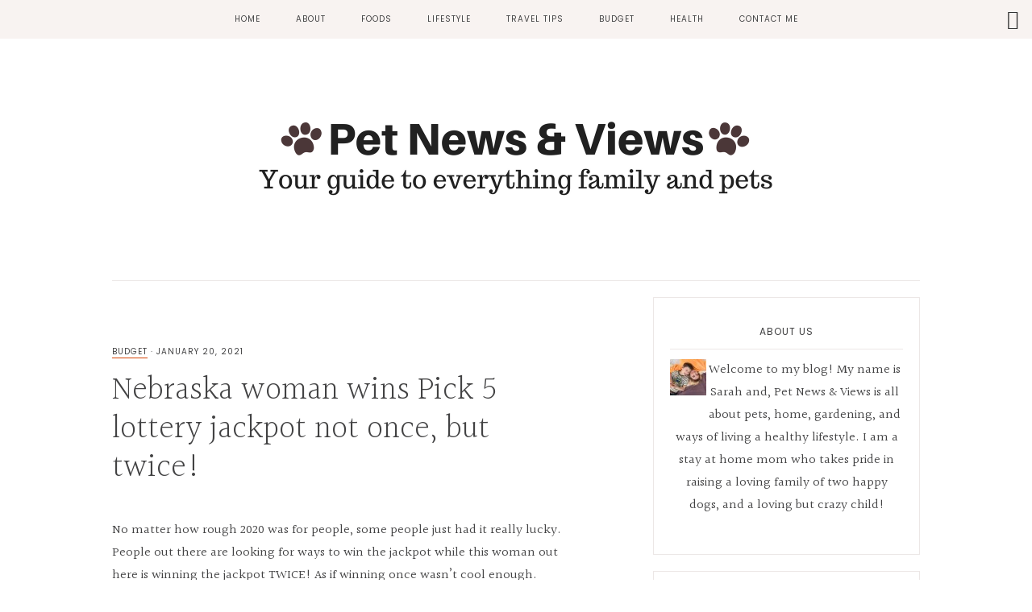

--- FILE ---
content_type: text/html; charset=UTF-8
request_url: https://www.petnewsandviews.com/budget/nebraska-woman-wins-pick-5-lottery-jackpot-not-once-but-twice/
body_size: 12503
content:
<!DOCTYPE html>
<html dir="ltr" lang="en" prefix="og: https://ogp.me/ns#">
<head >
<meta charset="UTF-8" />
<meta name="viewport" content="width=device-width, initial-scale=1" />
<title>Nebraska woman wins Pick 5 lottery jackpot not once, but twice! - Pet News and Views</title>
	<style>img:is([sizes="auto" i], [sizes^="auto," i]) { contain-intrinsic-size: 3000px 1500px }</style>
	
		<!-- All in One SEO Pro 4.8.3.2 - aioseo.com -->
	<meta name="description" content="No matter how rough 2020 was for people, some people just had it really lucky. People out there are looking for ways to win the jackpot while this woman out here is winning the jackpot TWICE! As if winning once wasn’t cool enough. Pretty lucky for someone when the odds of winning the jackpot with" />
	<meta name="robots" content="max-image-preview:large" />
	<meta name="author" content="Sarah"/>
	<link rel="canonical" href="https://www.petnewsandviews.com/budget/nebraska-woman-wins-pick-5-lottery-jackpot-not-once-but-twice/" />
	<meta name="generator" content="All in One SEO Pro (AIOSEO) 4.8.3.2" />
		<meta property="og:locale" content="en_US" />
		<meta property="og:site_name" content="Pet News and Views - Pets, Home and Garden, Health" />
		<meta property="og:type" content="article" />
		<meta property="og:title" content="Nebraska woman wins Pick 5 lottery jackpot not once, but twice! - Pet News and Views" />
		<meta property="og:description" content="No matter how rough 2020 was for people, some people just had it really lucky. People out there are looking for ways to win the jackpot while this woman out here is winning the jackpot TWICE! As if winning once wasn’t cool enough. Pretty lucky for someone when the odds of winning the jackpot with" />
		<meta property="og:url" content="https://www.petnewsandviews.com/budget/nebraska-woman-wins-pick-5-lottery-jackpot-not-once-but-twice/" />
		<meta property="article:published_time" content="2021-01-20T15:07:34+00:00" />
		<meta property="article:modified_time" content="2021-02-17T16:34:53+00:00" />
		<meta name="twitter:card" content="summary_large_image" />
		<meta name="twitter:title" content="Nebraska woman wins Pick 5 lottery jackpot not once, but twice! - Pet News and Views" />
		<meta name="twitter:description" content="No matter how rough 2020 was for people, some people just had it really lucky. People out there are looking for ways to win the jackpot while this woman out here is winning the jackpot TWICE! As if winning once wasn’t cool enough. Pretty lucky for someone when the odds of winning the jackpot with" />
		<script type="application/ld+json" class="aioseo-schema">
			{"@context":"https:\/\/schema.org","@graph":[{"@type":"BlogPosting","@id":"https:\/\/www.petnewsandviews.com\/budget\/nebraska-woman-wins-pick-5-lottery-jackpot-not-once-but-twice\/#blogposting","name":"Nebraska woman wins Pick 5 lottery jackpot not once, but twice! - Pet News and Views","headline":"Nebraska woman wins Pick 5 lottery jackpot not once, but twice!","author":{"@id":"https:\/\/www.petnewsandviews.com\/author\/admin\/#author"},"publisher":{"@id":"https:\/\/www.petnewsandviews.com\/#organization"},"image":{"@type":"ImageObject","url":"https:\/\/www.petnewsandviews.com\/wp-content\/uploads\/2021\/01\/word-image.jpeg","width":800,"height":531},"datePublished":"2021-01-20T15:07:34+00:00","dateModified":"2021-02-17T16:34:53+00:00","inLanguage":"en","mainEntityOfPage":{"@id":"https:\/\/www.petnewsandviews.com\/budget\/nebraska-woman-wins-pick-5-lottery-jackpot-not-once-but-twice\/#webpage"},"isPartOf":{"@id":"https:\/\/www.petnewsandviews.com\/budget\/nebraska-woman-wins-pick-5-lottery-jackpot-not-once-but-twice\/#webpage"},"articleSection":"Budget"},{"@type":"BreadcrumbList","@id":"https:\/\/www.petnewsandviews.com\/budget\/nebraska-woman-wins-pick-5-lottery-jackpot-not-once-but-twice\/#breadcrumblist","itemListElement":[{"@type":"ListItem","@id":"https:\/\/www.petnewsandviews.com#listItem","position":1,"name":"Home","item":"https:\/\/www.petnewsandviews.com","nextItem":{"@type":"ListItem","@id":"https:\/\/www.petnewsandviews.com\/category\/budget\/#listItem","name":"Budget"}},{"@type":"ListItem","@id":"https:\/\/www.petnewsandviews.com\/category\/budget\/#listItem","position":2,"name":"Budget","item":"https:\/\/www.petnewsandviews.com\/category\/budget\/","nextItem":{"@type":"ListItem","@id":"https:\/\/www.petnewsandviews.com\/budget\/nebraska-woman-wins-pick-5-lottery-jackpot-not-once-but-twice\/#listItem","name":"Nebraska woman wins Pick 5 lottery jackpot not once, but twice!"},"previousItem":{"@type":"ListItem","@id":"https:\/\/www.petnewsandviews.com#listItem","name":"Home"}},{"@type":"ListItem","@id":"https:\/\/www.petnewsandviews.com\/budget\/nebraska-woman-wins-pick-5-lottery-jackpot-not-once-but-twice\/#listItem","position":3,"name":"Nebraska woman wins Pick 5 lottery jackpot not once, but twice!","previousItem":{"@type":"ListItem","@id":"https:\/\/www.petnewsandviews.com\/category\/budget\/#listItem","name":"Budget"}}]},{"@type":"Organization","@id":"https:\/\/www.petnewsandviews.com\/#organization","name":"Pet News and Views","description":"Pets, Home and Garden, Health","url":"https:\/\/www.petnewsandviews.com\/"},{"@type":"Person","@id":"https:\/\/www.petnewsandviews.com\/author\/admin\/#author","url":"https:\/\/www.petnewsandviews.com\/author\/admin\/","name":"Sarah","image":{"@type":"ImageObject","@id":"https:\/\/www.petnewsandviews.com\/budget\/nebraska-woman-wins-pick-5-lottery-jackpot-not-once-but-twice\/#authorImage","url":"https:\/\/secure.gravatar.com\/avatar\/2f2e16e667c41787f96b89663bf1e2ef?s=96&d=mm&r=g","width":96,"height":96,"caption":"Sarah"}},{"@type":"WebPage","@id":"https:\/\/www.petnewsandviews.com\/budget\/nebraska-woman-wins-pick-5-lottery-jackpot-not-once-but-twice\/#webpage","url":"https:\/\/www.petnewsandviews.com\/budget\/nebraska-woman-wins-pick-5-lottery-jackpot-not-once-but-twice\/","name":"Nebraska woman wins Pick 5 lottery jackpot not once, but twice! - Pet News and Views","description":"No matter how rough 2020 was for people, some people just had it really lucky. People out there are looking for ways to win the jackpot while this woman out here is winning the jackpot TWICE! As if winning once wasn\u2019t cool enough. Pretty lucky for someone when the odds of winning the jackpot with","inLanguage":"en","isPartOf":{"@id":"https:\/\/www.petnewsandviews.com\/#website"},"breadcrumb":{"@id":"https:\/\/www.petnewsandviews.com\/budget\/nebraska-woman-wins-pick-5-lottery-jackpot-not-once-but-twice\/#breadcrumblist"},"author":{"@id":"https:\/\/www.petnewsandviews.com\/author\/admin\/#author"},"creator":{"@id":"https:\/\/www.petnewsandviews.com\/author\/admin\/#author"},"image":{"@type":"ImageObject","url":"https:\/\/www.petnewsandviews.com\/wp-content\/uploads\/2021\/01\/word-image.jpeg","@id":"https:\/\/www.petnewsandviews.com\/budget\/nebraska-woman-wins-pick-5-lottery-jackpot-not-once-but-twice\/#mainImage","width":800,"height":531},"primaryImageOfPage":{"@id":"https:\/\/www.petnewsandviews.com\/budget\/nebraska-woman-wins-pick-5-lottery-jackpot-not-once-but-twice\/#mainImage"},"datePublished":"2021-01-20T15:07:34+00:00","dateModified":"2021-02-17T16:34:53+00:00"},{"@type":"WebSite","@id":"https:\/\/www.petnewsandviews.com\/#website","url":"https:\/\/www.petnewsandviews.com\/","name":"Pet News and Views","description":"Pets, Home and Garden, Health","inLanguage":"en","publisher":{"@id":"https:\/\/www.petnewsandviews.com\/#organization"}}]}
		</script>
		<!-- All in One SEO Pro -->


			<style type="text/css">
				.slide-excerpt { width: 0%; }
				.slide-excerpt { bottom: 0; }
				.slide-excerpt { right: 0; }
				.flexslider { max-width: 1000px; max-height: 400px; }
				.slide-image { max-height: 400px; }
			</style>
			<style type="text/css">
				@media only screen
				and (min-device-width : 320px)
				and (max-device-width : 480px) {
					.slide-excerpt { display: none !important; }
				}
			</style> <link rel='dns-prefetch' href='//fonts.googleapis.com' />
<link rel='dns-prefetch' href='//code.ionicframework.com' />
<link rel="alternate" type="application/rss+xml" title="Pet News and Views &raquo; Feed" href="https://www.petnewsandviews.com/feed/" />
<link rel="alternate" type="application/rss+xml" title="Pet News and Views &raquo; Comments Feed" href="https://www.petnewsandviews.com/comments/feed/" />
<link rel="alternate" type="application/rss+xml" title="Pet News and Views &raquo; Nebraska woman wins Pick 5 lottery jackpot not once, but twice! Comments Feed" href="https://www.petnewsandviews.com/budget/nebraska-woman-wins-pick-5-lottery-jackpot-not-once-but-twice/feed/" />
<script type="text/javascript">
/* <![CDATA[ */
window._wpemojiSettings = {"baseUrl":"https:\/\/s.w.org\/images\/core\/emoji\/15.0.3\/72x72\/","ext":".png","svgUrl":"https:\/\/s.w.org\/images\/core\/emoji\/15.0.3\/svg\/","svgExt":".svg","source":{"concatemoji":"https:\/\/www.petnewsandviews.com\/wp-includes\/js\/wp-emoji-release.min.js?ver=6.7.4"}};
/*! This file is auto-generated */
!function(i,n){var o,s,e;function c(e){try{var t={supportTests:e,timestamp:(new Date).valueOf()};sessionStorage.setItem(o,JSON.stringify(t))}catch(e){}}function p(e,t,n){e.clearRect(0,0,e.canvas.width,e.canvas.height),e.fillText(t,0,0);var t=new Uint32Array(e.getImageData(0,0,e.canvas.width,e.canvas.height).data),r=(e.clearRect(0,0,e.canvas.width,e.canvas.height),e.fillText(n,0,0),new Uint32Array(e.getImageData(0,0,e.canvas.width,e.canvas.height).data));return t.every(function(e,t){return e===r[t]})}function u(e,t,n){switch(t){case"flag":return n(e,"\ud83c\udff3\ufe0f\u200d\u26a7\ufe0f","\ud83c\udff3\ufe0f\u200b\u26a7\ufe0f")?!1:!n(e,"\ud83c\uddfa\ud83c\uddf3","\ud83c\uddfa\u200b\ud83c\uddf3")&&!n(e,"\ud83c\udff4\udb40\udc67\udb40\udc62\udb40\udc65\udb40\udc6e\udb40\udc67\udb40\udc7f","\ud83c\udff4\u200b\udb40\udc67\u200b\udb40\udc62\u200b\udb40\udc65\u200b\udb40\udc6e\u200b\udb40\udc67\u200b\udb40\udc7f");case"emoji":return!n(e,"\ud83d\udc26\u200d\u2b1b","\ud83d\udc26\u200b\u2b1b")}return!1}function f(e,t,n){var r="undefined"!=typeof WorkerGlobalScope&&self instanceof WorkerGlobalScope?new OffscreenCanvas(300,150):i.createElement("canvas"),a=r.getContext("2d",{willReadFrequently:!0}),o=(a.textBaseline="top",a.font="600 32px Arial",{});return e.forEach(function(e){o[e]=t(a,e,n)}),o}function t(e){var t=i.createElement("script");t.src=e,t.defer=!0,i.head.appendChild(t)}"undefined"!=typeof Promise&&(o="wpEmojiSettingsSupports",s=["flag","emoji"],n.supports={everything:!0,everythingExceptFlag:!0},e=new Promise(function(e){i.addEventListener("DOMContentLoaded",e,{once:!0})}),new Promise(function(t){var n=function(){try{var e=JSON.parse(sessionStorage.getItem(o));if("object"==typeof e&&"number"==typeof e.timestamp&&(new Date).valueOf()<e.timestamp+604800&&"object"==typeof e.supportTests)return e.supportTests}catch(e){}return null}();if(!n){if("undefined"!=typeof Worker&&"undefined"!=typeof OffscreenCanvas&&"undefined"!=typeof URL&&URL.createObjectURL&&"undefined"!=typeof Blob)try{var e="postMessage("+f.toString()+"("+[JSON.stringify(s),u.toString(),p.toString()].join(",")+"));",r=new Blob([e],{type:"text/javascript"}),a=new Worker(URL.createObjectURL(r),{name:"wpTestEmojiSupports"});return void(a.onmessage=function(e){c(n=e.data),a.terminate(),t(n)})}catch(e){}c(n=f(s,u,p))}t(n)}).then(function(e){for(var t in e)n.supports[t]=e[t],n.supports.everything=n.supports.everything&&n.supports[t],"flag"!==t&&(n.supports.everythingExceptFlag=n.supports.everythingExceptFlag&&n.supports[t]);n.supports.everythingExceptFlag=n.supports.everythingExceptFlag&&!n.supports.flag,n.DOMReady=!1,n.readyCallback=function(){n.DOMReady=!0}}).then(function(){return e}).then(function(){var e;n.supports.everything||(n.readyCallback(),(e=n.source||{}).concatemoji?t(e.concatemoji):e.wpemoji&&e.twemoji&&(t(e.twemoji),t(e.wpemoji)))}))}((window,document),window._wpemojiSettings);
/* ]]> */
</script>
<link rel='stylesheet' id='niche-pro-css' href='https://www.petnewsandviews.com/wp-content/themes/niche-pro/style.css?ver=1.0.0' type='text/css' media='all' />
<style id='niche-pro-inline-css' type='text/css'>

		body,
		.widget_nav_menu a,
		.widget-title a,
		.genesis-nav-menu a,
		.pagination a,
		.featured-content article .post-info a,
		.content article .entry-meta a,
		.entry-title a,
		input,
		select,
		textarea,
		body.woocommerce-cart table.cart td.actions .coupon .input-text,
		.content a.count,
		.content a.count:hover,
		.content a.share,
		.content a.share:hover,
		.sharrre .share,
		.sharrre:hover .share,
		body.woocommerce-page nav.woocommerce-pagination ul li a,
		body.woocommerce-page nav.woocommerce-pagination ul li span,
		body.woocommerce-page .woocommerce-message::before,
		body.woocommerce-page .woocommerce-info::before,
		body.woocommerce-page div.product p.price,
		body.woocommerce-page div.product span.price,
		body.woocommerce-page ul.products li.product .price,
		body.woocommerce-page form .form-row .required,
		body.woocommerce .woocommerce-MyAccount-navigation li a,
		body.woocommerce .woocommerce-LoopProduct-link,
		button.menu-toggle:before {
			color: #424243;
		}

		

		body,
		.widget_nav_menu a,
		.widget-title a,
		.genesis-nav-menu a,
		.pagination a,
		.featured-content article .post-info a,
		.content article .entry-meta a,
		.entry-title a,
		input,
		select,
		textarea,
		body.woocommerce-cart table.cart td.actions .coupon .input-text,
		.content a.count,
		.content a.count:hover,
		.content a.share,
		.content a.share:hover,
		.sharrre .share,
		.sharrre:hover .share,
		body.woocommerce-page nav.woocommerce-pagination ul li a,
		body.woocommerce-page nav.woocommerce-pagination ul li span,
		body.woocommerce-page .woocommerce-message::before,
		body.woocommerce-page .woocommerce-info::before,
		body.woocommerce-page div.product p.price,
		body.woocommerce-page div.product span.price,
		body.woocommerce-page ul.products li.product .price,
		body.woocommerce-page form .form-row .required,
		body.woocommerce .woocommerce-MyAccount-navigation li a,
		body.woocommerce .woocommerce-LoopProduct-link,
		button.menu-toggle:before {
			color: #424243;
		}

		

		body,
		.widget_nav_menu a,
		.widget-title a,
		.genesis-nav-menu a,
		.pagination a,
		.featured-content article .post-info a,
		.content article .entry-meta a,
		.entry-title a,
		input,
		select,
		textarea,
		body.woocommerce-cart table.cart td.actions .coupon .input-text,
		.content a.count,
		.content a.count:hover,
		.content a.share,
		.content a.share:hover,
		.sharrre .share,
		.sharrre:hover .share,
		body.woocommerce-page nav.woocommerce-pagination ul li a,
		body.woocommerce-page nav.woocommerce-pagination ul li span,
		body.woocommerce-page .woocommerce-message::before,
		body.woocommerce-page .woocommerce-info::before,
		body.woocommerce-page div.product p.price,
		body.woocommerce-page div.product span.price,
		body.woocommerce-page ul.products li.product .price,
		body.woocommerce-page form .form-row .required,
		body.woocommerce .woocommerce-MyAccount-navigation li a,
		body.woocommerce .woocommerce-LoopProduct-link,
		button.menu-toggle:before {
			color: #424243;
		}

		

		body,
		.widget_nav_menu a,
		.widget-title a,
		.genesis-nav-menu a,
		.pagination a,
		.featured-content article .post-info a,
		.content article .entry-meta a,
		.entry-title a,
		input,
		select,
		textarea,
		body.woocommerce-cart table.cart td.actions .coupon .input-text,
		.content a.count,
		.content a.count:hover,
		.content a.share,
		.content a.share:hover,
		.sharrre .share,
		.sharrre:hover .share,
		body.woocommerce-page nav.woocommerce-pagination ul li a,
		body.woocommerce-page nav.woocommerce-pagination ul li span,
		body.woocommerce-page .woocommerce-message::before,
		body.woocommerce-page .woocommerce-info::before,
		body.woocommerce-page div.product p.price,
		body.woocommerce-page div.product span.price,
		body.woocommerce-page ul.products li.product .price,
		body.woocommerce-page form .form-row .required,
		body.woocommerce .woocommerce-MyAccount-navigation li a,
		body.woocommerce .woocommerce-LoopProduct-link,
		button.menu-toggle:before {
			color: #424243;
		}

		
		.card,
		.home-page-2,
		.bloom-instagram,
		.bloom-instagram .site-inner,
		.single .pagination,
		.between-posts-area,
		.sidebar .widget.featured-content,
		.sidebar .widget.highlight,
		.nav-primary {
			background-color: #f8f3f1;
		}

		

		body,
		.widget_nav_menu a,
		.widget-title a,
		.genesis-nav-menu a,
		.pagination a,
		.featured-content article .post-info a,
		.content article .entry-meta a,
		.entry-title a,
		input,
		select,
		textarea,
		body.woocommerce-cart table.cart td.actions .coupon .input-text,
		.content a.count,
		.content a.count:hover,
		.content a.share,
		.content a.share:hover,
		.sharrre .share,
		.sharrre:hover .share,
		body.woocommerce-page nav.woocommerce-pagination ul li a,
		body.woocommerce-page nav.woocommerce-pagination ul li span,
		body.woocommerce-page .woocommerce-message::before,
		body.woocommerce-page .woocommerce-info::before,
		body.woocommerce-page div.product p.price,
		body.woocommerce-page div.product span.price,
		body.woocommerce-page ul.products li.product .price,
		body.woocommerce-page form .form-row .required,
		body.woocommerce .woocommerce-MyAccount-navigation li a,
		body.woocommerce .woocommerce-LoopProduct-link,
		button.menu-toggle:before {
			color: #424243;
		}

		
		.card,
		.home-page-2,
		.bloom-instagram,
		.bloom-instagram .site-inner,
		.single .pagination,
		.between-posts-area,
		.sidebar .widget.featured-content,
		.sidebar .widget.highlight,
		.nav-primary {
			background-color: #f8f3f1;
		}

		
		.footer-widgets,
		.footer-widgets .simple-social-icons ul li a,
		.footer-widgets .simple-social-icons ul li a:hover,
		.site-footer {
			background-color: #000000 !important;
		}

		

		body,
		.widget_nav_menu a,
		.widget-title a,
		.genesis-nav-menu a,
		.pagination a,
		.featured-content article .post-info a,
		.content article .entry-meta a,
		.entry-title a,
		input,
		select,
		textarea,
		body.woocommerce-cart table.cart td.actions .coupon .input-text,
		.content a.count,
		.content a.count:hover,
		.content a.share,
		.content a.share:hover,
		.sharrre .share,
		.sharrre:hover .share,
		body.woocommerce-page nav.woocommerce-pagination ul li a,
		body.woocommerce-page nav.woocommerce-pagination ul li span,
		body.woocommerce-page .woocommerce-message::before,
		body.woocommerce-page .woocommerce-info::before,
		body.woocommerce-page div.product p.price,
		body.woocommerce-page div.product span.price,
		body.woocommerce-page ul.products li.product .price,
		body.woocommerce-page form .form-row .required,
		body.woocommerce .woocommerce-MyAccount-navigation li a,
		body.woocommerce .woocommerce-LoopProduct-link,
		button.menu-toggle:before {
			color: #424243;
		}

		
		.card,
		.home-page-2,
		.bloom-instagram,
		.bloom-instagram .site-inner,
		.single .pagination,
		.between-posts-area,
		.sidebar .widget.featured-content,
		.sidebar .widget.highlight,
		.nav-primary {
			background-color: #f8f3f1;
		}

		
		.footer-widgets,
		.footer-widgets .simple-social-icons ul li a,
		.footer-widgets .simple-social-icons ul li a:hover,
		.site-footer {
			background-color: #000000 !important;
		}

		
</style>
<style id='wp-emoji-styles-inline-css' type='text/css'>

	img.wp-smiley, img.emoji {
		display: inline !important;
		border: none !important;
		box-shadow: none !important;
		height: 1em !important;
		width: 1em !important;
		margin: 0 0.07em !important;
		vertical-align: -0.1em !important;
		background: none !important;
		padding: 0 !important;
	}
</style>
<link rel='stylesheet' id='wp-block-library-css' href='https://www.petnewsandviews.com/wp-includes/css/dist/block-library/style.min.css?ver=6.7.4' type='text/css' media='all' />
<style id='classic-theme-styles-inline-css' type='text/css'>
/*! This file is auto-generated */
.wp-block-button__link{color:#fff;background-color:#32373c;border-radius:9999px;box-shadow:none;text-decoration:none;padding:calc(.667em + 2px) calc(1.333em + 2px);font-size:1.125em}.wp-block-file__button{background:#32373c;color:#fff;text-decoration:none}
</style>
<style id='global-styles-inline-css' type='text/css'>
:root{--wp--preset--aspect-ratio--square: 1;--wp--preset--aspect-ratio--4-3: 4/3;--wp--preset--aspect-ratio--3-4: 3/4;--wp--preset--aspect-ratio--3-2: 3/2;--wp--preset--aspect-ratio--2-3: 2/3;--wp--preset--aspect-ratio--16-9: 16/9;--wp--preset--aspect-ratio--9-16: 9/16;--wp--preset--color--black: #000000;--wp--preset--color--cyan-bluish-gray: #abb8c3;--wp--preset--color--white: #ffffff;--wp--preset--color--pale-pink: #f78da7;--wp--preset--color--vivid-red: #cf2e2e;--wp--preset--color--luminous-vivid-orange: #ff6900;--wp--preset--color--luminous-vivid-amber: #fcb900;--wp--preset--color--light-green-cyan: #7bdcb5;--wp--preset--color--vivid-green-cyan: #00d084;--wp--preset--color--pale-cyan-blue: #8ed1fc;--wp--preset--color--vivid-cyan-blue: #0693e3;--wp--preset--color--vivid-purple: #9b51e0;--wp--preset--gradient--vivid-cyan-blue-to-vivid-purple: linear-gradient(135deg,rgba(6,147,227,1) 0%,rgb(155,81,224) 100%);--wp--preset--gradient--light-green-cyan-to-vivid-green-cyan: linear-gradient(135deg,rgb(122,220,180) 0%,rgb(0,208,130) 100%);--wp--preset--gradient--luminous-vivid-amber-to-luminous-vivid-orange: linear-gradient(135deg,rgba(252,185,0,1) 0%,rgba(255,105,0,1) 100%);--wp--preset--gradient--luminous-vivid-orange-to-vivid-red: linear-gradient(135deg,rgba(255,105,0,1) 0%,rgb(207,46,46) 100%);--wp--preset--gradient--very-light-gray-to-cyan-bluish-gray: linear-gradient(135deg,rgb(238,238,238) 0%,rgb(169,184,195) 100%);--wp--preset--gradient--cool-to-warm-spectrum: linear-gradient(135deg,rgb(74,234,220) 0%,rgb(151,120,209) 20%,rgb(207,42,186) 40%,rgb(238,44,130) 60%,rgb(251,105,98) 80%,rgb(254,248,76) 100%);--wp--preset--gradient--blush-light-purple: linear-gradient(135deg,rgb(255,206,236) 0%,rgb(152,150,240) 100%);--wp--preset--gradient--blush-bordeaux: linear-gradient(135deg,rgb(254,205,165) 0%,rgb(254,45,45) 50%,rgb(107,0,62) 100%);--wp--preset--gradient--luminous-dusk: linear-gradient(135deg,rgb(255,203,112) 0%,rgb(199,81,192) 50%,rgb(65,88,208) 100%);--wp--preset--gradient--pale-ocean: linear-gradient(135deg,rgb(255,245,203) 0%,rgb(182,227,212) 50%,rgb(51,167,181) 100%);--wp--preset--gradient--electric-grass: linear-gradient(135deg,rgb(202,248,128) 0%,rgb(113,206,126) 100%);--wp--preset--gradient--midnight: linear-gradient(135deg,rgb(2,3,129) 0%,rgb(40,116,252) 100%);--wp--preset--font-size--small: 13px;--wp--preset--font-size--medium: 20px;--wp--preset--font-size--large: 36px;--wp--preset--font-size--x-large: 42px;--wp--preset--spacing--20: 0.44rem;--wp--preset--spacing--30: 0.67rem;--wp--preset--spacing--40: 1rem;--wp--preset--spacing--50: 1.5rem;--wp--preset--spacing--60: 2.25rem;--wp--preset--spacing--70: 3.38rem;--wp--preset--spacing--80: 5.06rem;--wp--preset--shadow--natural: 6px 6px 9px rgba(0, 0, 0, 0.2);--wp--preset--shadow--deep: 12px 12px 50px rgba(0, 0, 0, 0.4);--wp--preset--shadow--sharp: 6px 6px 0px rgba(0, 0, 0, 0.2);--wp--preset--shadow--outlined: 6px 6px 0px -3px rgba(255, 255, 255, 1), 6px 6px rgba(0, 0, 0, 1);--wp--preset--shadow--crisp: 6px 6px 0px rgba(0, 0, 0, 1);}:where(.is-layout-flex){gap: 0.5em;}:where(.is-layout-grid){gap: 0.5em;}body .is-layout-flex{display: flex;}.is-layout-flex{flex-wrap: wrap;align-items: center;}.is-layout-flex > :is(*, div){margin: 0;}body .is-layout-grid{display: grid;}.is-layout-grid > :is(*, div){margin: 0;}:where(.wp-block-columns.is-layout-flex){gap: 2em;}:where(.wp-block-columns.is-layout-grid){gap: 2em;}:where(.wp-block-post-template.is-layout-flex){gap: 1.25em;}:where(.wp-block-post-template.is-layout-grid){gap: 1.25em;}.has-black-color{color: var(--wp--preset--color--black) !important;}.has-cyan-bluish-gray-color{color: var(--wp--preset--color--cyan-bluish-gray) !important;}.has-white-color{color: var(--wp--preset--color--white) !important;}.has-pale-pink-color{color: var(--wp--preset--color--pale-pink) !important;}.has-vivid-red-color{color: var(--wp--preset--color--vivid-red) !important;}.has-luminous-vivid-orange-color{color: var(--wp--preset--color--luminous-vivid-orange) !important;}.has-luminous-vivid-amber-color{color: var(--wp--preset--color--luminous-vivid-amber) !important;}.has-light-green-cyan-color{color: var(--wp--preset--color--light-green-cyan) !important;}.has-vivid-green-cyan-color{color: var(--wp--preset--color--vivid-green-cyan) !important;}.has-pale-cyan-blue-color{color: var(--wp--preset--color--pale-cyan-blue) !important;}.has-vivid-cyan-blue-color{color: var(--wp--preset--color--vivid-cyan-blue) !important;}.has-vivid-purple-color{color: var(--wp--preset--color--vivid-purple) !important;}.has-black-background-color{background-color: var(--wp--preset--color--black) !important;}.has-cyan-bluish-gray-background-color{background-color: var(--wp--preset--color--cyan-bluish-gray) !important;}.has-white-background-color{background-color: var(--wp--preset--color--white) !important;}.has-pale-pink-background-color{background-color: var(--wp--preset--color--pale-pink) !important;}.has-vivid-red-background-color{background-color: var(--wp--preset--color--vivid-red) !important;}.has-luminous-vivid-orange-background-color{background-color: var(--wp--preset--color--luminous-vivid-orange) !important;}.has-luminous-vivid-amber-background-color{background-color: var(--wp--preset--color--luminous-vivid-amber) !important;}.has-light-green-cyan-background-color{background-color: var(--wp--preset--color--light-green-cyan) !important;}.has-vivid-green-cyan-background-color{background-color: var(--wp--preset--color--vivid-green-cyan) !important;}.has-pale-cyan-blue-background-color{background-color: var(--wp--preset--color--pale-cyan-blue) !important;}.has-vivid-cyan-blue-background-color{background-color: var(--wp--preset--color--vivid-cyan-blue) !important;}.has-vivid-purple-background-color{background-color: var(--wp--preset--color--vivid-purple) !important;}.has-black-border-color{border-color: var(--wp--preset--color--black) !important;}.has-cyan-bluish-gray-border-color{border-color: var(--wp--preset--color--cyan-bluish-gray) !important;}.has-white-border-color{border-color: var(--wp--preset--color--white) !important;}.has-pale-pink-border-color{border-color: var(--wp--preset--color--pale-pink) !important;}.has-vivid-red-border-color{border-color: var(--wp--preset--color--vivid-red) !important;}.has-luminous-vivid-orange-border-color{border-color: var(--wp--preset--color--luminous-vivid-orange) !important;}.has-luminous-vivid-amber-border-color{border-color: var(--wp--preset--color--luminous-vivid-amber) !important;}.has-light-green-cyan-border-color{border-color: var(--wp--preset--color--light-green-cyan) !important;}.has-vivid-green-cyan-border-color{border-color: var(--wp--preset--color--vivid-green-cyan) !important;}.has-pale-cyan-blue-border-color{border-color: var(--wp--preset--color--pale-cyan-blue) !important;}.has-vivid-cyan-blue-border-color{border-color: var(--wp--preset--color--vivid-cyan-blue) !important;}.has-vivid-purple-border-color{border-color: var(--wp--preset--color--vivid-purple) !important;}.has-vivid-cyan-blue-to-vivid-purple-gradient-background{background: var(--wp--preset--gradient--vivid-cyan-blue-to-vivid-purple) !important;}.has-light-green-cyan-to-vivid-green-cyan-gradient-background{background: var(--wp--preset--gradient--light-green-cyan-to-vivid-green-cyan) !important;}.has-luminous-vivid-amber-to-luminous-vivid-orange-gradient-background{background: var(--wp--preset--gradient--luminous-vivid-amber-to-luminous-vivid-orange) !important;}.has-luminous-vivid-orange-to-vivid-red-gradient-background{background: var(--wp--preset--gradient--luminous-vivid-orange-to-vivid-red) !important;}.has-very-light-gray-to-cyan-bluish-gray-gradient-background{background: var(--wp--preset--gradient--very-light-gray-to-cyan-bluish-gray) !important;}.has-cool-to-warm-spectrum-gradient-background{background: var(--wp--preset--gradient--cool-to-warm-spectrum) !important;}.has-blush-light-purple-gradient-background{background: var(--wp--preset--gradient--blush-light-purple) !important;}.has-blush-bordeaux-gradient-background{background: var(--wp--preset--gradient--blush-bordeaux) !important;}.has-luminous-dusk-gradient-background{background: var(--wp--preset--gradient--luminous-dusk) !important;}.has-pale-ocean-gradient-background{background: var(--wp--preset--gradient--pale-ocean) !important;}.has-electric-grass-gradient-background{background: var(--wp--preset--gradient--electric-grass) !important;}.has-midnight-gradient-background{background: var(--wp--preset--gradient--midnight) !important;}.has-small-font-size{font-size: var(--wp--preset--font-size--small) !important;}.has-medium-font-size{font-size: var(--wp--preset--font-size--medium) !important;}.has-large-font-size{font-size: var(--wp--preset--font-size--large) !important;}.has-x-large-font-size{font-size: var(--wp--preset--font-size--x-large) !important;}
:where(.wp-block-post-template.is-layout-flex){gap: 1.25em;}:where(.wp-block-post-template.is-layout-grid){gap: 1.25em;}
:where(.wp-block-columns.is-layout-flex){gap: 2em;}:where(.wp-block-columns.is-layout-grid){gap: 2em;}
:root :where(.wp-block-pullquote){font-size: 1.5em;line-height: 1.6;}
</style>
<link rel='stylesheet' id='google-fonts-css' href='//fonts.googleapis.com/css?family=Halant%3A300%2C400%2C600%7CPoppins%3A400%2C400i%2C700%2C700i&#038;ver=6.7.4' type='text/css' media='all' />
<link rel='stylesheet' id='ionicons-css' href='//code.ionicframework.com/ionicons/2.0.1/css/ionicons.min.css?ver=6.7.4' type='text/css' media='all' />
<style id='akismet-widget-style-inline-css' type='text/css'>

			.a-stats {
				--akismet-color-mid-green: #357b49;
				--akismet-color-white: #fff;
				--akismet-color-light-grey: #f6f7f7;

				max-width: 350px;
				width: auto;
			}

			.a-stats * {
				all: unset;
				box-sizing: border-box;
			}

			.a-stats strong {
				font-weight: 600;
			}

			.a-stats a.a-stats__link,
			.a-stats a.a-stats__link:visited,
			.a-stats a.a-stats__link:active {
				background: var(--akismet-color-mid-green);
				border: none;
				box-shadow: none;
				border-radius: 8px;
				color: var(--akismet-color-white);
				cursor: pointer;
				display: block;
				font-family: -apple-system, BlinkMacSystemFont, 'Segoe UI', 'Roboto', 'Oxygen-Sans', 'Ubuntu', 'Cantarell', 'Helvetica Neue', sans-serif;
				font-weight: 500;
				padding: 12px;
				text-align: center;
				text-decoration: none;
				transition: all 0.2s ease;
			}

			/* Extra specificity to deal with TwentyTwentyOne focus style */
			.widget .a-stats a.a-stats__link:focus {
				background: var(--akismet-color-mid-green);
				color: var(--akismet-color-white);
				text-decoration: none;
			}

			.a-stats a.a-stats__link:hover {
				filter: brightness(110%);
				box-shadow: 0 4px 12px rgba(0, 0, 0, 0.06), 0 0 2px rgba(0, 0, 0, 0.16);
			}

			.a-stats .count {
				color: var(--akismet-color-white);
				display: block;
				font-size: 1.5em;
				line-height: 1.4;
				padding: 0 13px;
				white-space: nowrap;
			}
		
</style>
<link rel='stylesheet' id='simple-social-icons-font-css' href='https://www.petnewsandviews.com/wp-content/plugins/simple-social-icons/css/style.css?ver=3.0.2' type='text/css' media='all' />
<link rel='stylesheet' id='wp-add-custom-css-css' href='https://www.petnewsandviews.com?display_custom_css=css&#038;ver=6.7.4' type='text/css' media='all' />
<link rel='stylesheet' id='slider_styles-css' href='https://www.petnewsandviews.com/wp-content/plugins/genesis-responsive-slider/assets/style.css?ver=1.0.1' type='text/css' media='all' />
<script type="text/javascript" src="https://www.petnewsandviews.com/wp-includes/js/jquery/jquery.min.js?ver=3.7.1" id="jquery-core-js"></script>
<script type="text/javascript" src="https://www.petnewsandviews.com/wp-includes/js/jquery/jquery-migrate.min.js?ver=3.4.1" id="jquery-migrate-js"></script>
<link rel="https://api.w.org/" href="https://www.petnewsandviews.com/wp-json/" /><link rel="alternate" title="JSON" type="application/json" href="https://www.petnewsandviews.com/wp-json/wp/v2/posts/933" /><link rel="EditURI" type="application/rsd+xml" title="RSD" href="https://www.petnewsandviews.com/xmlrpc.php?rsd" />
<meta name="generator" content="WordPress 6.7.4" />
<link rel='shortlink' href='https://www.petnewsandviews.com/?p=933' />
<link rel="alternate" title="oEmbed (JSON)" type="application/json+oembed" href="https://www.petnewsandviews.com/wp-json/oembed/1.0/embed?url=https%3A%2F%2Fwww.petnewsandviews.com%2Fbudget%2Fnebraska-woman-wins-pick-5-lottery-jackpot-not-once-but-twice%2F" />
<link rel="alternate" title="oEmbed (XML)" type="text/xml+oembed" href="https://www.petnewsandviews.com/wp-json/oembed/1.0/embed?url=https%3A%2F%2Fwww.petnewsandviews.com%2Fbudget%2Fnebraska-woman-wins-pick-5-lottery-jackpot-not-once-but-twice%2F&#038;format=xml" />
<link rel="pingback" href="https://www.petnewsandviews.com/xmlrpc.php" />
<style type="text/css">.site-title a { background: url(https://www.petnewsandviews.com/wp-content/uploads/2018/08/Pet-News-Views-2.png) no-repeat !important; }</style>
<link rel="icon" href="https://www.petnewsandviews.com/wp-content/uploads/2018/08/cropped-Untitled-design-32x32.png" sizes="32x32" />
<link rel="icon" href="https://www.petnewsandviews.com/wp-content/uploads/2018/08/cropped-Untitled-design-192x192.png" sizes="192x192" />
<link rel="apple-touch-icon" href="https://www.petnewsandviews.com/wp-content/uploads/2018/08/cropped-Untitled-design-180x180.png" />
<meta name="msapplication-TileImage" content="https://www.petnewsandviews.com/wp-content/uploads/2018/08/cropped-Untitled-design-270x270.png" />
</head>
<body class="post-template-default single single-post postid-933 single-format-standard custom-header header-image header-full-width content-sidebar genesis-breadcrumbs-hidden genesis-footer-widgets-visible" itemscope itemtype="https://schema.org/WebPage"><div class="site-container"><ul class="genesis-skip-link"><li><a href="#genesis-nav-primary" class="screen-reader-shortcut"> Skip to primary navigation</a></li><li><a href="#genesis-content" class="screen-reader-shortcut"> Skip to main content</a></li><li><a href="#genesis-sidebar-primary" class="screen-reader-shortcut"> Skip to primary sidebar</a></li><li><a href="#genesis-footer-widgets" class="screen-reader-shortcut"> Skip to footer</a></li></ul><nav class="nav-primary" aria-label="Main" itemscope itemtype="https://schema.org/SiteNavigationElement" id="genesis-nav-primary"><div class="wrap"><ul id="menu-menu-1" class="menu genesis-nav-menu menu-primary js-superfish"><li id="menu-item-51" class="menu-item menu-item-type-custom menu-item-object-custom menu-item-home menu-item-51"><a href="http://www.petnewsandviews.com/" itemprop="url"><span itemprop="name">Home</span></a></li>
<li id="menu-item-52" class="menu-item menu-item-type-post_type menu-item-object-page menu-item-52"><a href="https://www.petnewsandviews.com/about/" itemprop="url"><span itemprop="name">About</span></a></li>
<li id="menu-item-55" class="menu-item menu-item-type-taxonomy menu-item-object-category menu-item-55"><a href="https://www.petnewsandviews.com/category/foods/" itemprop="url"><span itemprop="name">Foods</span></a></li>
<li id="menu-item-57" class="menu-item menu-item-type-taxonomy menu-item-object-category menu-item-57"><a href="https://www.petnewsandviews.com/category/lifestyle/" itemprop="url"><span itemprop="name">Lifestyle</span></a></li>
<li id="menu-item-58" class="menu-item menu-item-type-taxonomy menu-item-object-category menu-item-58"><a href="https://www.petnewsandviews.com/category/travel-tips/" itemprop="url"><span itemprop="name">Travel Tips</span></a></li>
<li id="menu-item-54" class="menu-item menu-item-type-taxonomy menu-item-object-category current-post-ancestor current-menu-parent current-post-parent menu-item-54"><a href="https://www.petnewsandviews.com/category/budget/" itemprop="url"><span itemprop="name">Budget</span></a></li>
<li id="menu-item-56" class="menu-item menu-item-type-taxonomy menu-item-object-category menu-item-56"><a href="https://www.petnewsandviews.com/category/health/" itemprop="url"><span itemprop="name">Health</span></a></li>
<li id="menu-item-53" class="menu-item menu-item-type-post_type menu-item-object-page menu-item-53"><a href="https://www.petnewsandviews.com/contact-me/" itemprop="url"><span itemprop="name">Contact Me</span></a></li>
<li class="right search"><form class="search-form" method="get" action="https://www.petnewsandviews.com/" role="search" itemprop="potentialAction" itemscope itemtype="https://schema.org/SearchAction"><label class="search-form-label screen-reader-text" for="searchform-1">Search this website</label><input class="search-form-input" type="search" name="s" id="searchform-1" placeholder="Search this website" itemprop="query-input"><input class="search-form-submit" type="submit" value="Search"><meta content="https://www.petnewsandviews.com/?s={s}" itemprop="target"></form></li></ul></div></nav><header class="site-header" itemscope itemtype="https://schema.org/WPHeader"><div class="wrap"><div class="title-area"><p class="site-title" itemprop="headline"><a href="https://www.petnewsandviews.com/">Pet News and Views</a></p><p class="site-description screen-reader-text" itemprop="description">Pets, Home and Garden, Health</p></div></div></header><div class="site-inner"><div class="content-sidebar-wrap"><main class="content" id="genesis-content"><article class="post-933 post type-post status-publish format-standard has-post-thumbnail category-budget entry gs-1 gs-odd gs-even gs-featured-content-entry" aria-label="Nebraska woman wins Pick 5 lottery jackpot not once, but twice!" itemscope itemtype="https://schema.org/CreativeWork"><header class="entry-header"><p class="entry-meta"><span class="entry-categories"><a href="https://www.petnewsandviews.com/category/budget/" rel="category tag">Budget</a> &middot;</span> <time class="entry-time" itemprop="datePublished" datetime="2021-01-20T15:07:34+00:00">January 20, 2021</time></p><h1 class="entry-title" itemprop="headline">Nebraska woman wins Pick 5 lottery jackpot not once, but twice!</h1>
</header><div class="entry-content" itemprop="text"><p>No matter how rough 2020 was for people, some people just had it really lucky. People out there are looking for ways to win the jackpot while this woman out here is winning the jackpot TWICE! As if winning once wasn’t cool enough.</p>
<p><img decoding="async" width="800" height="531" class="wp-image-934 aligncenter" src="http://www.petnewsandviews.com/wp-content/uploads/2021/01/word-image.jpeg" srcset="https://www.petnewsandviews.com/wp-content/uploads/2021/01/word-image.jpeg 800w, https://www.petnewsandviews.com/wp-content/uploads/2021/01/word-image-300x199.jpeg 300w, https://www.petnewsandviews.com/wp-content/uploads/2021/01/word-image-768x510.jpeg 768w" sizes="(max-width: 800px) 100vw, 800px" /></p>
<p>Pretty lucky for someone when the odds of winning the jackpot with any Pick 5 ticket is 1 in 501,942 (according to a news release from the Nebraska Lottery)</p>
<p>The lucky Nebraska woman, Margaret Furasek, won her second Pick 5 jackpot in less than six months, worth $138,000 – which is even bigger than her last!</p>
<p>The 88-year-old lady hit the big jackpot for the first time in 2020 when she won a $94,000 jackpot, but that wasn&#8217;t the end of it. She wasn&#8217;t going to stop there, and she didn&#8217;t – we can see that now by her second win!</p>
<p>Margaret used quick pick numbers when she brought her ticket for December 23. Pick 5 drawing from the Weston 92 BP convenience store, and was given the numbers 08, 13, 20, 21, 27. Who would&#8217;ve known these numbers would help this lady earn a $138,000 jackpot? Not us, that&#8217;s who!</p>
<p>According to the officials, both of her winning tickets were purchased from the same store – a lucky store indeed!</p>
<p>What could be the secret behind this fortune, and how can we get this, you may ask?</p>
<p>Well, to be honest, I don’t know either, but what I do know is a daily ritual that Margaret, along with her husband, Tony (who is 84 years old) follow when it comes to playing the <a href="https://en.wikipedia.org/wiki/Lottery">lottery</a>. Maybe it will help? I mean, it helped them out!</p>
<p>Margaret and Tony share a daily ritual where Tony heads to the BP gas station on Country Road K in Weston &#8211; the same lucky store where both the <a href="https://lottery.comparakeet.com/">winning tickets</a> were bought from – to buy his wife a Pick 5 Quick Pick ticket. Since they aren’t that familiar with the computer, they call their daughter, Mary Mika, each evening at 9:30 pm (for the past ten years) to ask her to read the numbers and see if they matched.</p>
<p>They got four of their numbers matched quite a few times and won $450 or said, but never got their hands on the big prize. Until one day, on July 21, 2020, she read out the numbers, and voila, you have a winner!</p>
<p>“He had me reread the numbers over and over,” Mika told lottery officials at the time. “He called me back in the middle of the night because he thought it might have been a dream.” The couple decided to put some money into their house that was built in 1970.</p>
<p>But wait, it did not end there. Lightning can strike twice, and it did indeed for the couple.</p>
<p>On December 23, Tony bought a quick-pick ticket for his wife, as usual, and called their daughter to read the numbers off. And voila, you have a winner again!</p>
<p>&#8220;I said, &#8216;Grandma, I think you got it twice in six months!&#8221; Tony said Mika exclaimed over the phone in an interview with the Omaha World-Herald.</p>
<p>And this is the routine that (may) have helped them win TWICE in a row – I will never stop saying that; it is just so unbelievable.</p>
<p>Margaret visited Lottery headquarters in Lincoln on January 4 to claim her prize and said that her second win was just as excited and unexpected as the first win.</p>
<p>Mika told the lottery officials that she once advised her parents that they would be better off burying their <a href="https://www.petnewsandviews.com/category/budget/">money</a> in a jar – guess she found out she was wrong!</p>
<p>Here’s a fun fact that you guys might be aware of (and a lot of people aren’t) is that Margaret isn’t the only person who won two jackpots in the state, and double winners aren’t as rare as you’d think them to be. According to Neil Watson, a spokesperson for the lottery, there are other double winners as well:</p>
<p>1. Janee Morgan of Grand Island ($174,000 from Pick 5, 2013 and $106,000 from Pick 5, 2018)<br />
2. an anonymous winner from Hadar ($150,000 from two scratch-off tickets, 2020)<br />
3. another anonymous player from Lincoln ($350,000 from Pick 5 and a scratch-off ticket).</p>
<p>Who would’ve thought?</p>
<p><strong>More about lottery</strong></p>
<p>If you are looking for lottery tickets to buy online, you can easily do so from Lottery Parakeet. There are unlimited games that you can participate in, all from the comfort of your home!</p>
<p>Not only that, you can easily find the results of all the lottery tickets without having to go through any trouble, just with one click! Who knows, you might end up being a double winner one day, and we will be writing about you next?</p>
<p>You can find on Lottery Parakeet not only California Lottery results, but results for all the states! Check it out for more details.</p>
<p>&nbsp;</p>
<!--<rdf:RDF xmlns:rdf="http://www.w3.org/1999/02/22-rdf-syntax-ns#"
			xmlns:dc="http://purl.org/dc/elements/1.1/"
			xmlns:trackback="http://madskills.com/public/xml/rss/module/trackback/">
		<rdf:Description rdf:about="https://www.petnewsandviews.com/budget/nebraska-woman-wins-pick-5-lottery-jackpot-not-once-but-twice/"
    dc:identifier="https://www.petnewsandviews.com/budget/nebraska-woman-wins-pick-5-lottery-jackpot-not-once-but-twice/"
    dc:title="Nebraska woman wins Pick 5 lottery jackpot not once, but twice!"
    trackback:ping="https://www.petnewsandviews.com/budget/nebraska-woman-wins-pick-5-lottery-jackpot-not-once-but-twice/trackback/" />
</rdf:RDF>-->
</div><footer class="entry-footer"></footer></article><div class="adjacent-entry-pagination pagination"><div class="pagination-previous alignleft"><a href="https://www.petnewsandviews.com/lifestyle/10-things-you-will-regret-when-you-are-too-old-to-do-anything-about-it/" rel="prev"><span class="screen-reader-text">Previous Post: </span><span class="adjacent-post-link">&#xAB; 10 Things You will Regret when you are too old to do anything about it</span></a></div><div class="pagination-next alignright"><a href="https://www.petnewsandviews.com/lifestyle/3-tips-to-treat-your-dogs-fear-of-fireworks/" rel="next"><span class="screen-reader-text">Next Post: </span><span class="adjacent-post-link">3 Tips to Treat Your Dog&#8217;s Fear of Fireworks &#xBB;</span></a></div></div></main><aside class="sidebar sidebar-primary widget-area" role="complementary" aria-label="Primary Sidebar" itemscope itemtype="https://schema.org/WPSideBar" id="genesis-sidebar-primary"><h2 class="genesis-sidebar-title screen-reader-text">Primary Sidebar</h2><section id="user-profile-2" class="widget user-profile"><div class="widget-wrap"><h3 class="widgettitle widget-title">About Us</h3>
<p><span class="alignleft"><img alt='' src='https://secure.gravatar.com/avatar/2f2e16e667c41787f96b89663bf1e2ef?s=45&#038;d=mm&#038;r=g' srcset='https://secure.gravatar.com/avatar/2f2e16e667c41787f96b89663bf1e2ef?s=90&#038;d=mm&#038;r=g 2x' class='avatar avatar-45 photo' height='45' width='45' loading='lazy' decoding='async'/></span>Welcome to my blog! My name is Sarah and, Pet News & Views is all about pets, home, gardening, and ways of living a healthy lifestyle. I am a stay at home mom who takes pride in raising a loving family of two happy dogs, and a loving but crazy child!</p>
</div></section>
<section id="simple-social-icons-3" class="widget simple-social-icons"><div class="widget-wrap"><h3 class="widgettitle widget-title">Let&#8217;s Connect </h3>
<ul class="aligncenter"><li class="ssi-facebook"><a href="https://www.facebook.com/Pet-News-and-Views-210612216470260/" target="_blank" rel="noopener noreferrer"><svg role="img" class="social-facebook" aria-labelledby="social-facebook-3"><title id="social-facebook-3">Facebook</title><use xlink:href="https://www.petnewsandviews.com/wp-content/plugins/simple-social-icons/symbol-defs.svg#social-facebook"></use></svg></a></li><li class="ssi-linkedin"><a href="https://www.linkedin.com/uas/login" target="_blank" rel="noopener noreferrer"><svg role="img" class="social-linkedin" aria-labelledby="social-linkedin-3"><title id="social-linkedin-3">LinkedIn</title><use xlink:href="https://www.petnewsandviews.com/wp-content/plugins/simple-social-icons/symbol-defs.svg#social-linkedin"></use></svg></a></li><li class="ssi-rss"><a href="https://reader.rss.com/login" target="_blank" rel="noopener noreferrer"><svg role="img" class="social-rss" aria-labelledby="social-rss-3"><title id="social-rss-3">RSS</title><use xlink:href="https://www.petnewsandviews.com/wp-content/plugins/simple-social-icons/symbol-defs.svg#social-rss"></use></svg></a></li><li class="ssi-twitter"><a href="https://twitter.com/login?lang=en" target="_blank" rel="noopener noreferrer"><svg role="img" class="social-twitter" aria-labelledby="social-twitter-3"><title id="social-twitter-3">Twitter</title><use xlink:href="https://www.petnewsandviews.com/wp-content/plugins/simple-social-icons/symbol-defs.svg#social-twitter"></use></svg></a></li></ul></div></section>
<section id="enews-ext-4" class="widget enews-widget"><div class="widget-wrap"><div class="enews enews-2-fields"><h3 class="widgettitle widget-title">Newsletter</h3>
			<form id="subscribeenews-ext-4" class="enews-form" action="#" method="post"
				 target="_blank" 				name="enews-ext-4"
			>
									<input type="text" id="subbox1" class="enews-subbox enews-fname" value="" aria-label="First Name" placeholder="First Name" name="First Name" />								<input type="email" value="" id="subbox" class="enews-email" aria-label="E-Mail Address" placeholder="E-Mail Address" name="E-mail"
																																			required="required" />
								<input type="submit" value="SUBSCRIBE" id="subbutton" class="enews-submit" />
			</form>
		</div></div></section>
<section id="text-2" class="widget widget_text"><div class="widget-wrap"><h3 class="widgettitle widget-title">Facebook</h3>
			<div class="textwidget"><div id="fb-root"></div>
<p><script>(function(d, s, id) {
  var js, fjs = d.getElementsByTagName(s)[0];
  if (d.getElementById(id)) return;
  js = d.createElement(s); js.id = id;
  js.src = 'https://connect.facebook.net/en_GB/sdk.js#xfbml=1&version=v3.1';
  fjs.parentNode.insertBefore(js, fjs);
}(document, 'script', 'facebook-jssdk'));</script></p>
<div class="fb-page" data-href="https://www.facebook.com/Pet-News-and-Views-210612216470260/" data-width="293px" data-small-header="false" data-adapt-container-width="false" data-hide-cover="false" data-show-facepile="true">
<blockquote class="fb-xfbml-parse-ignore" cite="https://www.facebook.com/Pet-News-and-Views-210612216470260/"><p><a href="https://www.facebook.com/Pet-News-and-Views-210612216470260/">Pet News and Views</a></p></blockquote>
</div>
</div>
		</div></section>
<section id="featured-post-2" class="widget featured-content featuredpost"><div class="widget-wrap"><h3 class="widgettitle widget-title">Latest Posts</h3>
<article class="post-2627 post type-post status-publish format-standard has-post-thumbnail category-lifestyle entry gs-1 gs-odd gs-even gs-featured-content-entry" aria-label="Pet Life Animal Fund: A Donor-Advised Fund Changing the Lives of Manitoba-Based Animal Charities and Rescue Shelters"><a href="https://www.petnewsandviews.com/lifestyle/pet-life-animal-fund-a-donor-advised-fund-changing-the-lives-of-manitoba-based-animal-charities-and-rescue-shelters/" class="alignleft" aria-hidden="true" tabindex="-1"><img width="300" height="180" src="https://www.petnewsandviews.com/wp-content/uploads/2025/12/Animal-Health-Care-300x180.jpg" class="entry-image attachment-post" alt="" itemprop="image" decoding="async" loading="lazy" srcset="https://www.petnewsandviews.com/wp-content/uploads/2025/12/Animal-Health-Care-300x180.jpg 300w, https://www.petnewsandviews.com/wp-content/uploads/2025/12/Animal-Health-Care-1024x615.jpg 1024w, https://www.petnewsandviews.com/wp-content/uploads/2025/12/Animal-Health-Care-768x461.jpg 768w, https://www.petnewsandviews.com/wp-content/uploads/2025/12/Animal-Health-Care.jpg 1073w" sizes="auto, (max-width: 300px) 100vw, 300px" /></a><header class="entry-header"><h4 class="entry-title" itemprop="headline"><a href="https://www.petnewsandviews.com/lifestyle/pet-life-animal-fund-a-donor-advised-fund-changing-the-lives-of-manitoba-based-animal-charities-and-rescue-shelters/">Pet Life Animal Fund: A Donor-Advised Fund Changing the Lives of Manitoba-Based Animal Charities and Rescue Shelters</a></h4></header></article><article class="post-2623 post type-post status-publish format-standard has-post-thumbnail category-lifestyle entry gs-1 gs-odd gs-even gs-featured-content-entry" aria-label="Why Many Seniors Feel Mentally Stronger With a Pet Around"><a href="https://www.petnewsandviews.com/lifestyle/why-many-seniors-feel-mentally-stronger-with-a-pet-around/" class="alignleft" aria-hidden="true" tabindex="-1"><img width="300" height="158" src="https://www.petnewsandviews.com/wp-content/uploads/2025/12/DC_Blog_SeniorPetCare_Header.2403211225433-300x158.jpg" class="entry-image attachment-post" alt="" itemprop="image" decoding="async" loading="lazy" srcset="https://www.petnewsandviews.com/wp-content/uploads/2025/12/DC_Blog_SeniorPetCare_Header.2403211225433-300x158.jpg 300w, https://www.petnewsandviews.com/wp-content/uploads/2025/12/DC_Blog_SeniorPetCare_Header.2403211225433-1024x541.jpg 1024w, https://www.petnewsandviews.com/wp-content/uploads/2025/12/DC_Blog_SeniorPetCare_Header.2403211225433-768x406.jpg 768w, https://www.petnewsandviews.com/wp-content/uploads/2025/12/DC_Blog_SeniorPetCare_Header.2403211225433.jpg 1060w" sizes="auto, (max-width: 300px) 100vw, 300px" /></a><header class="entry-header"><h4 class="entry-title" itemprop="headline"><a href="https://www.petnewsandviews.com/lifestyle/why-many-seniors-feel-mentally-stronger-with-a-pet-around/">Why Many Seniors Feel Mentally Stronger With a Pet Around</a></h4></header></article><article class="post-2617 post type-post status-publish format-standard has-post-thumbnail category-uncategorized entry gs-1 gs-odd gs-even gs-featured-content-entry" aria-label="From Training to Trail Walks: The Best Dog Leads for Every Occasion"><a href="https://www.petnewsandviews.com/uncategorized/from-training-to-trail-walks-the-best-dog-leads-for-every-occasion/" class="alignleft" aria-hidden="true" tabindex="-1"><img width="300" height="200" src="https://www.petnewsandviews.com/wp-content/uploads/2025/11/dog-7360328_1280-jpg-300x200.jpeg" class="entry-image attachment-post" alt="dog-7360328_1280.jpg" itemprop="image" decoding="async" loading="lazy" srcset="https://www.petnewsandviews.com/wp-content/uploads/2025/11/dog-7360328_1280-jpg-300x200.jpeg 300w, https://www.petnewsandviews.com/wp-content/uploads/2025/11/dog-7360328_1280-jpg-1024x684.jpeg 1024w, https://www.petnewsandviews.com/wp-content/uploads/2025/11/dog-7360328_1280-jpg-768x513.jpeg 768w, https://www.petnewsandviews.com/wp-content/uploads/2025/11/dog-7360328_1280-jpg.jpeg 1280w" sizes="auto, (max-width: 300px) 100vw, 300px" /></a><header class="entry-header"><h4 class="entry-title" itemprop="headline"><a href="https://www.petnewsandviews.com/uncategorized/from-training-to-trail-walks-the-best-dog-leads-for-every-occasion/">From Training to Trail Walks: The Best Dog Leads for Every Occasion</a></h4></header></article><article class="post-2613 post type-post status-publish format-standard has-post-thumbnail category-uncategorized entry gs-1 gs-odd gs-even gs-featured-content-entry" aria-label="Helping Your Elderly Loved One Care for Their Pet: Keeping Tails Wagging and Spirits High"><a href="https://www.petnewsandviews.com/uncategorized/helping-your-elderly-loved-one-care-for-their-pet-keeping-tails-wagging-and-spirits-high/" class="alignleft" aria-hidden="true" tabindex="-1"><img width="300" height="188" src="https://www.petnewsandviews.com/wp-content/uploads/2025/10/jackie-best-002Kt89hNJY-unsplash-300x188.jpg" class="entry-image attachment-post" alt="" itemprop="image" decoding="async" loading="lazy" srcset="https://www.petnewsandviews.com/wp-content/uploads/2025/10/jackie-best-002Kt89hNJY-unsplash-300x188.jpg 300w, https://www.petnewsandviews.com/wp-content/uploads/2025/10/jackie-best-002Kt89hNJY-unsplash.jpg 640w" sizes="auto, (max-width: 300px) 100vw, 300px" /></a><header class="entry-header"><h4 class="entry-title" itemprop="headline"><a href="https://www.petnewsandviews.com/uncategorized/helping-your-elderly-loved-one-care-for-their-pet-keeping-tails-wagging-and-spirits-high/">Helping Your Elderly Loved One Care for Their Pet: Keeping Tails Wagging and Spirits High</a></h4></header></article><article class="post-2609 post type-post status-publish format-standard has-post-thumbnail category-lifestyle entry gs-1 gs-odd gs-even gs-featured-content-entry" aria-label="Heard Health Mobile Vet Practice Closure: What Pet Owners in Mesa, Arizona Need to Know"><a href="https://www.petnewsandviews.com/lifestyle/heard-health-mobile-vet-practice-closure-what-pet-owners-in-mesa-arizona-need-to-know/" class="alignleft" aria-hidden="true" tabindex="-1"><img width="300" height="200" src="https://www.petnewsandviews.com/wp-content/uploads/2025/09/word-image-2609-1-300x200.jpeg" class="entry-image attachment-post" alt="" itemprop="image" decoding="async" loading="lazy" srcset="https://www.petnewsandviews.com/wp-content/uploads/2025/09/word-image-2609-1-300x200.jpeg 300w, https://www.petnewsandviews.com/wp-content/uploads/2025/09/word-image-2609-1-1024x682.jpeg 1024w, https://www.petnewsandviews.com/wp-content/uploads/2025/09/word-image-2609-1-768x512.jpeg 768w, https://www.petnewsandviews.com/wp-content/uploads/2025/09/word-image-2609-1.jpeg 1430w" sizes="auto, (max-width: 300px) 100vw, 300px" /></a><header class="entry-header"><h4 class="entry-title" itemprop="headline"><a href="https://www.petnewsandviews.com/lifestyle/heard-health-mobile-vet-practice-closure-what-pet-owners-in-mesa-arizona-need-to-know/">Heard Health Mobile Vet Practice Closure: What Pet Owners in Mesa, Arizona Need to Know</a></h4></header></article><article class="post-2604 post type-post status-publish format-standard has-post-thumbnail category-uncategorized entry gs-1 gs-odd gs-even gs-featured-content-entry" aria-label="Bringing Home a New Puppy? Here’s How to Get Ready For Real"><a href="https://www.petnewsandviews.com/uncategorized/bringing-home-a-new-puppy-heres-how-to-get-ready-for-real/" class="alignleft" aria-hidden="true" tabindex="-1"><img width="300" height="200" src="https://www.petnewsandviews.com/wp-content/uploads/2025/07/How_to_Prepare_Your_Home_for_a_New_Puppy_A_Complete_Guide_-_Internal_Image_1-300x200.webp" class="entry-image attachment-post" alt="" itemprop="image" decoding="async" loading="lazy" srcset="https://www.petnewsandviews.com/wp-content/uploads/2025/07/How_to_Prepare_Your_Home_for_a_New_Puppy_A_Complete_Guide_-_Internal_Image_1-300x200.webp 300w, https://www.petnewsandviews.com/wp-content/uploads/2025/07/How_to_Prepare_Your_Home_for_a_New_Puppy_A_Complete_Guide_-_Internal_Image_1-1024x683.webp 1024w, https://www.petnewsandviews.com/wp-content/uploads/2025/07/How_to_Prepare_Your_Home_for_a_New_Puppy_A_Complete_Guide_-_Internal_Image_1-768x512.webp 768w, https://www.petnewsandviews.com/wp-content/uploads/2025/07/How_to_Prepare_Your_Home_for_a_New_Puppy_A_Complete_Guide_-_Internal_Image_1.webp 1060w" sizes="auto, (max-width: 300px) 100vw, 300px" /></a><header class="entry-header"><h4 class="entry-title" itemprop="headline"><a href="https://www.petnewsandviews.com/uncategorized/bringing-home-a-new-puppy-heres-how-to-get-ready-for-real/">Bringing Home a New Puppy? Here’s How to Get Ready For Real</a></h4></header></article></div></section>
</aside></div></div><div class="footer-widgets" id="genesis-footer-widgets"><h2 class="genesis-sidebar-title screen-reader-text">Footer</h2><div class="wrap"><div class="widget-area footer-widgets-1 footer-widget-area"><section id="user-profile-3" class="widget user-profile"><div class="widget-wrap"><h3 class="widgettitle widget-title">About Us</h3>
<p><span class="alignleft"><img alt='' src='https://secure.gravatar.com/avatar/2f2e16e667c41787f96b89663bf1e2ef?s=45&#038;d=mm&#038;r=g' srcset='https://secure.gravatar.com/avatar/2f2e16e667c41787f96b89663bf1e2ef?s=90&#038;d=mm&#038;r=g 2x' class='avatar avatar-45 photo' height='45' width='45' loading='lazy' decoding='async'/></span>Welcome to my blog! My name is Sarah and, Pet News & Views is all about pets, home, gardening, and ways of living a healthy lifestyle. I am a stay at home mom who takes pride in raising a loving family of two happy dogs, and a loving but </p>
</div></section>
</div><div class="widget-area footer-widgets-2 footer-widget-area">
		<section id="recent-posts-3" class="widget widget_recent_entries"><div class="widget-wrap">
		<h3 class="widgettitle widget-title">Latest Post</h3>

		<ul>
											<li>
					<a href="https://www.petnewsandviews.com/lifestyle/pet-life-animal-fund-a-donor-advised-fund-changing-the-lives-of-manitoba-based-animal-charities-and-rescue-shelters/">Pet Life Animal Fund: A Donor-Advised Fund Changing the Lives of Manitoba-Based Animal Charities and Rescue Shelters</a>
									</li>
											<li>
					<a href="https://www.petnewsandviews.com/lifestyle/why-many-seniors-feel-mentally-stronger-with-a-pet-around/">Why Many Seniors Feel Mentally Stronger With a Pet Around</a>
									</li>
											<li>
					<a href="https://www.petnewsandviews.com/uncategorized/from-training-to-trail-walks-the-best-dog-leads-for-every-occasion/">From Training to Trail Walks: The Best Dog Leads for Every Occasion</a>
									</li>
											<li>
					<a href="https://www.petnewsandviews.com/uncategorized/helping-your-elderly-loved-one-care-for-their-pet-keeping-tails-wagging-and-spirits-high/">Helping Your Elderly Loved One Care for Their Pet: Keeping Tails Wagging and Spirits High</a>
									</li>
											<li>
					<a href="https://www.petnewsandviews.com/lifestyle/heard-health-mobile-vet-practice-closure-what-pet-owners-in-mesa-arizona-need-to-know/">Heard Health Mobile Vet Practice Closure: What Pet Owners in Mesa, Arizona Need to Know</a>
									</li>
					</ul>

		</div></section>
</div><div class="widget-area footer-widgets-3 footer-widget-area"><section id="text-3" class="widget widget_text"><div class="widget-wrap"><h3 class="widgettitle widget-title">Facebook</h3>
			<div class="textwidget"><div id="fb-root"></div>
<p><script>(function(d, s, id) {
  var js, fjs = d.getElementsByTagName(s)[0];
  if (d.getElementById(id)) return;
  js = d.createElement(s); js.id = id;
  js.src = 'https://connect.facebook.net/en_GB/sdk.js#xfbml=1&version=v3.1';
  fjs.parentNode.insertBefore(js, fjs);
}(document, 'script', 'facebook-jssdk'));</script></p>
<div class="fb-page" data-href="https://www.facebook.com/Pet-News-and-Views-210612216470260/" data-width="293px" data-small-header="false" data-adapt-container-width="false" data-hide-cover="false" data-show-facepile="true">
<blockquote class="fb-xfbml-parse-ignore" cite="https://www.facebook.com/Pet-News-and-Views-210612216470260/"><p><a href="https://www.facebook.com/Pet-News-and-Views-210612216470260/">Pet News and Views</a></p></blockquote>
</div>
</div>
		</div></section>
</div></div></div><footer class="site-footer" itemscope itemtype="https://schema.org/WPFooter"><div class="wrap"><p>&#x000A9;&nbsp;2026 Pet News and Views</p></div></footer></div><script type='text/javascript'>jQuery(document).ready(function($) {$(".flexslider").flexslider({controlsContainer: "#genesis-responsive-slider",animation: "slide",directionNav: 0,controlNav: 1,animationDuration: 800,slideshowSpeed: 4000    });  });</script><style type="text/css" media="screen">#simple-social-icons-3 ul li a, #simple-social-icons-3 ul li a:hover, #simple-social-icons-3 ul li a:focus { background-color: #ffffff !important; border-radius: 0px; color: #000000 !important; border: 0px #ffffff solid !important; font-size: 23px; padding: 12px; }  #simple-social-icons-3 ul li a:hover, #simple-social-icons-3 ul li a:focus { background-color: #ffffff !important; border-color: #ffffff !important; color: #999999 !important; }  #simple-social-icons-3 ul li a:focus { outline: 1px dotted #ffffff !important; }</style><script type="text/javascript" src="https://www.petnewsandviews.com/wp-includes/js/comment-reply.min.js?ver=6.7.4" id="comment-reply-js" async="async" data-wp-strategy="async"></script>
<script type="text/javascript" src="https://www.petnewsandviews.com/wp-includes/js/hoverIntent.min.js?ver=1.10.2" id="hoverIntent-js"></script>
<script type="text/javascript" src="https://www.petnewsandviews.com/wp-content/themes/genesis/lib/js/menu/superfish.min.js?ver=1.7.10" id="superfish-js"></script>
<script type="text/javascript" src="https://www.petnewsandviews.com/wp-content/themes/genesis/lib/js/menu/superfish.args.min.js?ver=3.5.0" id="superfish-args-js"></script>
<script type="text/javascript" src="https://www.petnewsandviews.com/wp-content/themes/genesis/lib/js/skip-links.min.js?ver=3.5.0" id="skip-links-js"></script>
<script type="text/javascript" src="https://www.petnewsandviews.com/wp-content/themes/niche-pro/js/global.js?ver=1.0.0" id="bloom-global-js"></script>
<script type="text/javascript" id="bloom-responsive-menu-js-extra">
/* <![CDATA[ */
var genesis_responsive_menu = {"mainMenu":"Menu","menuIconClass":"ion ion-android-menu","subMenu":"Menu","subMenuIconClass":"ion ion-chevron-down","menuClasses":{"others":[".nav-primary"]}};
/* ]]> */
</script>
<script type="text/javascript" src="https://www.petnewsandviews.com/wp-content/themes/niche-pro/js/responsive-menus.min.js?ver=1.0.0" id="bloom-responsive-menu-js"></script>
<script type="text/javascript" src="https://www.petnewsandviews.com/wp-content/plugins/genesis-responsive-slider/assets/js/jquery.flexslider.js?ver=1.0.1" id="flexslider-js"></script>
</body></html>
